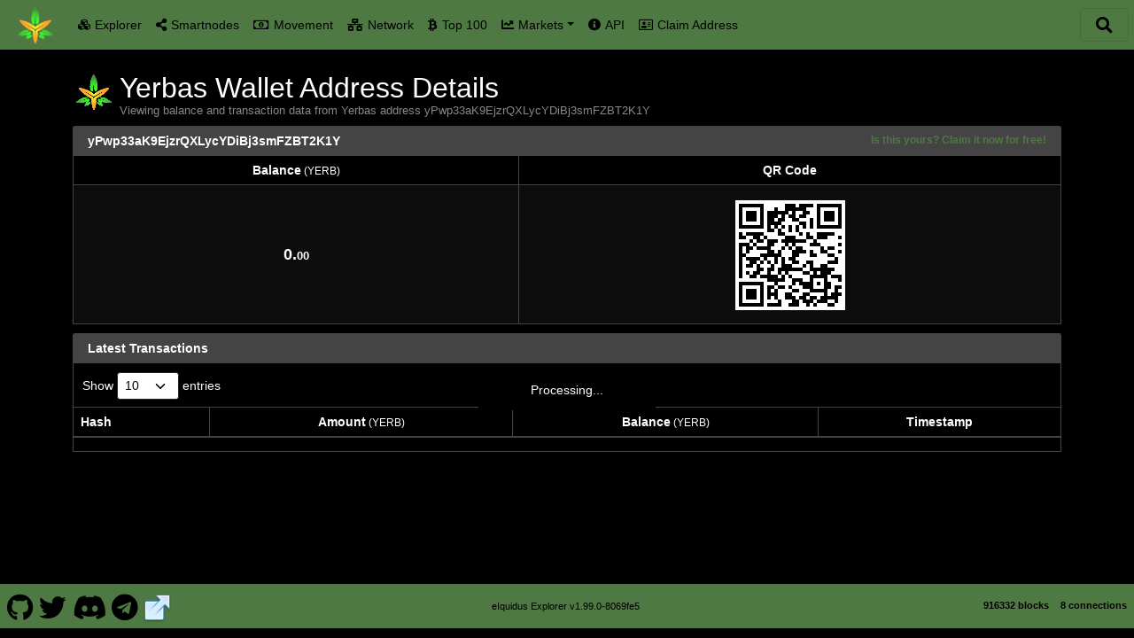

--- FILE ---
content_type: text/html; charset=utf-8
request_url: https://explorer.yerbas.org/address/yPwp33aK9EjzrQXLycYDiBj3smFZBT2K1Y
body_size: 14311
content:
<!DOCTYPE html><html lang="en"><head><meta charset="UTF-8"><meta name="viewport" content="width=device-width, initial-scale=1"><meta http-equiv="Content-Language" content="en"><title>Yerbas Address yPwp33aK9EjzrQXLycYDiBj3smFZBT2K1Y - YERB</title><link rel="stylesheet" href="/css/themes/exor/bootstrap.min.css?h=1737399005"><link rel="stylesheet" href="https://use.fontawesome.com/releases/v5.15.4/css/all.css"><link rel="stylesheet" type="text/css" href="https://cdn.datatables.net/v/bs5/dt-1.11.3/datatables.min.css"><link rel="stylesheet" href="/css/style.min.css?h=1737399005"><script type="text/javascript" src="https://cdnjs.cloudflare.com/ajax/libs/jquery/3.6.0/jquery.min.js" integrity="sha512-894YE6QWD5I59HgZOGReFYm4dnWc1Qt5NtvYSaNcOP+u1T9qYdvdihz0PPSiiqn/+/3e7Jo4EaG7TubfWGUrMQ==" crossorigin="anonymous" referrerpolicy="no-referrer"></script><script type="text/javascript" src="https://cdn.jsdelivr.net/npm/bootstrap@5.1.3/dist/js/bootstrap.bundle.min.js" integrity="sha384-ka7Sk0Gln4gmtz2MlQnikT1wXgYsOg+OMhuP+IlRH9sENBO0LRn5q+8nbTov4+1p" crossorigin="anonymous"></script><script type="text/javascript" src="https://cdn.datatables.net/v/bs5/dt-1.11.3/datatables.min.js"></script><script>/* Special thanks to the stackoverflow community for the getParameterByName function: https://stackoverflow.com/a/901144/3038650 */
function getParameterByName(name, url = window.location.href) {
  name = name.replace(/[\[\]]/g, '\\$&');
  var regex = new RegExp('[?&]' + name + '(=([^&#]*)|&|#|$)'),
      results = regex.exec(url);
  if (!results) return null;
  if (!results[2]) return '';
  return decodeURIComponent(results[2].replace(/\+/g, ' '));
}
function fixFooterHeightAndPosition() {
  var screenWidth = $(window).width();

  if (screenWidth <= 575) {
    // Mobile
    $('#footer-container').css('height', '70px');
  } else if (screenWidth >= 576 && screenWidth <= 991) {
    // Tablet
    $('#footer-container').css('height', '70px');
  } else {
    // Desktop
    $('#footer-container').css('height', '50px');
  }

  if (!false) {
    // Wait a tick before fixing footer position to give time for elements to be rendered
    var nonStickyFooterSetIntervalID = setInterval(function() {
      // Stop setInterval from running again
      clearInterval(nonStickyFooterSetIntervalID);
      // Ensure footer is shown at the bottom of the viewport
      var offset = (window.innerHeight - $('#footer-container').position().top - $('#footer-container').outerHeight());
      $('#footer-container').css('margin-top', (offset > 0 ? offset - 1 : '10') + 'px');
    }, 1, "tmrFixFooter");
  } else {
    // Add spacing to the bottom of the body for the sticky footer
    $('body').css('margin-bottom', ($('#footer-container').outerHeight() + 10) + 'px');
  }

  fixSocialLinkFontSize();
}
function fixSocialLinkFontSize() {
  var fontSize = $('#footer-container').height() * (getSocialLinkHeight() / 100);
  $('#footer-container .social-link').css('font-size', fontSize);
  $('#footer-container .social-link > img').css('width', fontSize + 'px').css('height', fontSize + 'px');
}
function getSocialLinkHeight() {
  var retVal = 70;
  var screenWidth = $(window).width();

  if (screenWidth <= 575) {
    // Mobile
    retVal = 40;
  } else if (screenWidth >= 576 && screenWidth <= 991) {
    // Tablet
    retVal = 42;
  } else {
    // Desktop
    retVal = 70;
  }

  return retVal;
}
function enableTooltips() {
  if ($().tooltip) {
    // Enable tooltips only if browser supports them
    $('[data-bs-toggle="tooltip"]').tooltip();
  }
}
function fixDataTableColumns() {
  // Wait 2 ticks before adjusting table columns to give time for elements to be rendered (1 tick doesn't seem to be enough for some tables)
  var ColumnAdjustSetIntervalID = setInterval(function() {
    // Stop setInterval from running again
    clearInterval(ColumnAdjustSetIntervalID);
    // Ensure columns are properly aligned
    $($.fn.dataTable.tables(true)).DataTable().columns.adjust();
  }, 2, 'adjustTableColumns');
}
function rotateElement(elementSelector) {
  var element = $(elementSelector);

  if (element.length > 0) {
    $({ deg: 0 }).animate({ deg: 360 }, {
      duration: 2000,
      step: function(deg) {
        element.css({
          transform: 'rotateY(' + deg + 'deg)'
        });
      },
      done: function() {
        setTimeout(function() {
          rotateElement(elementSelector);
        }, 1500);
      }
    });
  }
}
function startRotateElement(elementSelector) {
  setTimeout(function() {
    rotateElement(elementSelector);
  }, 100);
}
function getNetHashUnits() {
  var networkSuffix='';
  switch ('M') {
    case "K":
      networkSuffix='(KH/s)';
      break;
    case "M":
      networkSuffix='(MH/s)';
      break;
    case "G":
      networkSuffix='(GH/s)';
      break;
    case "T":
      networkSuffix='(TH/s)';
      break;
    case "P":
      networkSuffix='(PH/s)';
      break;
    case "H":
      networkSuffix='(H/s)';
      break;
  }
  return networkSuffix;
}
$(document).ready(function() {
  if ('address' != '')
    $('#address > a.nav-link').addClass('active');
  function showTopPanelData(dataElement, loadingElement) {
    if ($('#' + loadingElement).length) {
      $('#' + loadingElement).fadeOut('slow', function() {
        $('#' + loadingElement).remove();
        $('#' + dataElement).fadeIn();
      });
    }
  }
  function update_stats() {
    var summary_headers = {
      Accept: 'application/json, text/javascript, */*; q=0.01'
    };

    if (false == false)
      summary_headers['footer-only'] = 'true';

    $.ajax({url: '/ext/getsummary', headers: summary_headers, success: function(json) {
      if (false == true) {
        if (json.masternodeCountOnline == null)
          json.masternodeCountOnline = '-';
        if (json.masternodeCountOffline == null)
          json.masternodeCountOffline = '-';

        var mnOnlineText = json.masternodeCountOnline+" node"+(json.masternodeCountOnline == 1 ? "" : "s")+" online";
        var mnOfflineText = json.masternodeCountOffline+" unreachable node"+(json.masternodeCountOffline == 1 ? "" : "s");

        $("#masternodeCountOnline").text(json.masternodeCountOnline).prop("alt", mnOnlineText).prop("title", mnOnlineText).attr("data-bs-original-title", mnOnlineText);
        $("#masternodeCountOffline").text(json.masternodeCountOffline).prop("alt", mnOfflineText).prop("title", mnOfflineText).attr("data-bs-original-title", mnOfflineText);
        $("#spnMasternodeCountOnline").prop("alt", mnOnlineText).prop("title", mnOnlineText).attr("data-bs-original-title", mnOnlineText);
        $("#spnMasternodeCountOffline").prop("alt", mnOfflineText).prop("title", mnOfflineText).attr("data-bs-original-title", mnOfflineText);
        showTopPanelData('masternodepanel', 'masternodePanelLoading');

        var supplyString = json.supply;
        var diffString = json.difficulty;
        var hashrateString = json.hashrate;
        var splitValue, splitParts;

        if (!isNaN(json.difficulty))
          diffString = Number(json.difficulty).toLocaleString('en',{'minimumFractionDigits':2,'maximumFractionDigits':8,'useGrouping':true});
        if (!isNaN(json.supply))
          supplyString = parseInt(parseFloat(json.supply).toFixed(0)).toLocaleString('en');
        if (!isNaN(json.hashrate))
          hashrateString = Number(json.hashrate).toLocaleString('en',{'minimumFractionDigits':2,'maximumFractionDigits':8,'useGrouping':true});

        $("#supply").text(supplyString);
        splitValue = Number(parseFloat(json.lastPrice).toFixed(8) * parseInt(parseFloat(json.supply).toFixed(0))).toLocaleString('en',{'minimumFractionDigits':2,'maximumFractionDigits':8,'useGrouping':true});
        splitParts = splitValue.split('.');
        showTopPanelData('supplypanel', 'supplyPanelLoading');

        $("#marketCap").html(splitParts[0] + '.<span class="decimal">' + splitParts[1] + '</span>');
        showTopPanelData('marketCapPanel', 'marketCapPanelLoading');

        splitParts = diffString.split('.');
        $("#difficulty").html(splitParts[0] + '.<span class="decimal">' + splitParts[1] + '</span>');

        if (json.difficultyHybrid == null || json.difficultyHybrid == '')
          $("#difficultyHybrid").html('-');
        else {
          splitParts = json.difficultyHybrid.split('.');
          $("#difficultyHybrid").html(splitParts[0] + '.<span class="decimal">' + splitParts[1] + '</span>');
        }

        showTopPanelData('difficultypanel', 'difficultyPanelLoading');

        if (hashrateString == null || hashrateString == '' || hashrateString == '-')
          $("#hashrate").html('-');
        else {
          splitParts = hashrateString.split('.');
          $("#hashrate").html(splitParts[0] + '.<span class="decimal">' + splitParts[1] + '</span>');
        }
        showTopPanelData('hashratepanel', 'hashratePanelLoading');

        splitValue = Number(json.lastPrice).toLocaleString('en',{'minimumFractionDigits':2,'maximumFractionDigits':8,'useGrouping':true});
        splitParts = splitValue.split('.');
        $("#lastPrice").html(splitParts[0] + '.<span class="decimal">' + splitParts[1] + '</span>');
        showTopPanelData('pricepanel', 'pricePanelLoading');
      }

      $("#lblConnections").text(json.connections + ' connections');
      $("#lblBlockcount").text(json.blockcount + ' blocks');
    }});
  }
  var nethashChart;
  var difficultyChart;
  function update_network_charts() {
    $.ajax({
      url: '/ext/getnetworkchartdata',
      success: function(result) {
        if (true == true && false == true && true == true && true == true) {
          const ctxNethash = document.getElementById('nethashChart').getContext('2d');

          if (nethashChart == null) {
            nethashChart = new Chart(ctxNethash, {
              type: 'line',
              data: {
                labels: result.map(function(a) {return a.blockindex;}),
                datasets: [
                  {
                    label: 'Hashrate',
                    data: result.map(function(a) {return a.nethash;}),
                    backgroundColor: ['rgba(54, 162, 235, 0.2)'],
                    borderColor: ['rgba(54, 162, 235, 1)'],
                    fill: 'start'
                  }
                ]
              },
              options: {
                maintainAspectRatio: false,
                elements: {
                  point: {
                    radius: 1
                  },
                  line: {
                    tension: 0.1
                  }
                },
                scales: {
                  yAxis: {
                    title: {
                      display: true,
                      text: 'Network ' + getNetHashUnits(),
                      font: {
                        weight: 'bold'
                      }
                    }
                  }
                },
                plugins: {
                  legend: {
                    display: true,
                    position: 'bottom'
                  },
                  title: {
                    display: false
                  },
                  tooltip: {
                    mode: 'index',
                    intersect: false,
                    displayColors: true,
                    callbacks: {
                      title: function(context) {
                        return 'Block ' + context[0].label + ' Hashrate';
                      },
                      label: function(context) {
                        return context.formattedValue + ' ' + getNetHashUnits()
                      }
                    }
                  },
                  crosshair: {
                    line: {
                      color: '#000000',
                      width: 1
                    },
                    sync: {
                      enabled: false
                    },
                    zoom: {
                      enabled: false
                    }
                  }
                }
              }
            });
            $('#nethashChartParent').fadeIn();
          } else {
            nethashChart.data.labels = result.map(function(a) {return a.blockindex;});
            nethashChart.data.datasets[0].data = result.map(function(a) {return a.nethash;});
            nethashChart.update();
          }
        }

        if (true == true && false == true && true == true) {
          const ctxDifficulty = document.getElementById('difficultyChart').getContext('2d');

          if (difficultyChart == null) {
            difficultyChart = new Chart(ctxDifficulty, {
              type: 'line',
              data: {
                labels: result.map(function(a) {return a.blockindex;}),
                datasets: [
                  {
                    label: 'Difficulty',
                    data: result.map(function(a) {return a.difficulty;}),
                    backgroundColor: ['rgba(255, 99, 132, 0.2)'],
                    borderColor: ['rgba(255, 99, 132, 1)'],
                    fill: 'start'
                  }
                ]
              },
              options: {
                maintainAspectRatio: false,
                elements: {
                  point: {
                    radius: 1
                  },
                  line: {
                    tension: 0.1
                  }
                },
                scales: {
                  yAxis: {
                    title: {
                      display: true,
                      text: 'Difficulty',
                      font: {
                        weight: 'bold'
                      }
                    }
                  }
                },
                plugins: {
                  legend: {
                    display: true,
                    position: 'bottom'
                  },
                  title: {
                    display: false
                  },
                  tooltip: {
                    mode: 'index',
                    intersect: false,
                    displayColors: true,
                    callbacks: {
                      title: function(context) {
                        return 'Block ' + context[0].label + ' Difficulty';
                      },
                      label: function(context) {
                        return context.formattedValue;
                      }
                    }
                  },
                  crosshair: {
                    line: {
                      color: '#000000',
                      width: 1
                    },
                    sync: {
                      enabled: false
                    },
                    zoom: {
                      enabled: false
                    }
                  }
                }
              }
            });
            $('#difficultyChartParent').fadeIn();
          } else {
            difficultyChart.data.labels = result.map(function(a) {return a.blockindex;});
            difficultyChart.data.datasets[0].data = result.map(function(a) {return a.difficulty;});
            difficultyChart.update();
          }
        }
      }
    });
  }
  $(window).resize(function () {
    fixDataTableColumns();
    fixFooterHeightAndPosition();
  });
  function getNetworkPanel() {
    var hashRateType='<label id="hashrate"></label>';
    return '<div class="card-header"><strong>Network <span class="small fw-normal">'+getNetHashUnits()+'</span></strong></div><div class="card-body"><div id="hashratePanelLoading" class="header-panel"><i class="fa fa-spinner fa-pulse"></i></div><div id="hashratepanel" class="header-panel" style="display:none;"><span class="fa fa-cogs"></span>'+hashRateType+'</div></div>';
  }
  function getDifficultyPanel() {
    var difficultyType='<label id="difficulty"></label>';
    if ('POW' == 'Hybrid') difficultyType+='<br /><span class="fas fa-sliders-h"></span><label id="difficultyHybrid"></label>';
    return '<div class="card-header"><strong>Difficulty</strong></div><div class="card-body"><div id="difficultyPanelLoading" class="header-panel"><i class="fa fa-spinner fa-pulse"></i></div><div id="difficultypanel" class="header-panel" style="display:none;"><span class="fas fa-sliders-h"></span>'+difficultyType+'</div></div>';
  }
  function getMasternodesPanel() {
    return '<div class="card-header"><strong>Smartnodes</strong></div><div class="card-body"><div id="masternodePanelLoading" class="header-panel"><i class="fa fa-spinner fa-pulse"></i></div><div id="masternodepanel" class="header-panel" style="display:none;"><span id="spnMasternodeCountOnline" class="fa fa-check-circle" data-bs-toggle="tooltip" data-bs-placement="top"></span><label id="masternodeCountOnline" data-bs-toggle="tooltip" data-bs-placement="top"></label><label>&nbsp;/&nbsp;</label><label id="masternodeCountOffline" data-bs-toggle="tooltip" data-bs-placement="top"></label><span id="spnMasternodeCountOffline" class="fa fa-exclamation-triangle" data-bs-toggle="tooltip" data-bs-placement="top"></span></div></div>';
  }
  function getCoinSupplyPanel() {
    var supplyType='<label id="supply"></label>';
    return '<div class="card-header"><strong>Coin Supply <span class="small fw-normal">(YERB)</span></strong></div><div class="card-body"><div id="supplyPanelLoading" class="header-panel"><i class="fa fa-spinner fa-pulse"></i></div><div id="supplypanel" class="header-panel" style="display:none;"><span class="fa fa-chart-pie"></span>'+supplyType+'</div></div>';
  }
  function getPricePanel() {
    var priceType='<label id="lastPrice">-</label>';
    return '<div class="card-header"><strong>Price <span class="small fw-normal">(USDT)</span></strong></div><div class="card-body"><div id="pricePanelLoading" class="header-panel"><i class="fa fa-spinner fa-pulse"></i></div><div id="pricepanel" class="header-panel" style="display:none;"><span class="fa fa-rocket"></span>'+priceType+'</div></div>';
  }
  function getMarketCapPanel() {
    return '<div class="card-header"><strong>Market Cap <span class="small fw-normal">(USDT)</span></strong></div><div class="card-body"><div id="marketCapPanelLoading" class="header-panel"><i class="fa fa-spinner fa-pulse"></i></div><div id="marketCapPanel" class="header-panel" style="display:none;"><span class="fas fa-chart-line"></span><label id="marketCap"></label></div></div>';
  }
  function getLogoPanel() {
    return '<img src="/img/logo.png" style="margin-top:-15px;height:128px;" alt="Yerbas Logo" title="Yerbas Logo" />';
  }
  function getActivePanel(panelName) {
    var sReturn='';
    switch (panelName) {
      case "network_panel":
        sReturn=getNetworkPanel();
        break;
      case "difficulty_panel":
        sReturn=getDifficultyPanel();
        break;
      case "masternodes_panel":
        sReturn=getMasternodesPanel();
        break;
      case "coin_supply_panel":
        sReturn=getCoinSupplyPanel();
        break;
      case "price_panel":
        sReturn=getPricePanel();
        break;
      case "market_cap_panel":
        sReturn=getMarketCapPanel();
        break;
      case "logo_panel":
        sReturn=getLogoPanel();
        break;
    }
    return sReturn;
  }
  function hideShowPanel(panelID, panelName) {
    var oPanel = document.getElementById(panelName);
    if (typeof(oPanel) != 'undefined' && oPanel != null) {
      document.getElementById(panelName).innerHTML=getActivePanel(panelID);

      if (panelID == 'logo_panel') {
        // Remove css classes from logo panel
        $(oPanel).removeClass();
      }
    }
  }
  $(document).on('click', 'button.btn-close', function (e) {
    e.preventDefault();

    $('.alert-dismissible').on('closed.bs.alert', function (e) {
      e.preventDefault();
      fixFooterHeightAndPosition();
    });
  });
  if (false == true) {
    hideShowPanel('coin_supply_panel', 'pnlOne');
    hideShowPanel('masternodes_panel', 'pnlTwo');
    hideShowPanel('logo_panel', 'pnlThree');
    hideShowPanel('network_panel', 'pnlFour');
    hideShowPanel('price_panel', 'pnlFive');
  }
  setInterval(function() {
    update_stats();
  }, 60000);
  if (true == true && ((false == true && true == true && true == true) || (false == true && true == true))) {
    var setting_reload_chart_seconds = 60;
    if (setting_reload_chart_seconds > 0) {
      setInterval(function() {
        update_network_charts();
      }, (setting_reload_chart_seconds * 1000));
    }
    update_network_charts();
  }
  update_stats();
  fixFooterHeightAndPosition();
  enableTooltips();
});</script></head><body><div class="navbar fixed-top bg-primary navbar-dark" id="main-header"><div class="navbar navbar-expand-lg" style="padding-left:0;"><div class="container"><div class="navbar-header"><button class="navbar-toggler" type="button" data-bs-toggle="collapse" data-bs-target="#navbar-collapse" aria-controls="navbar-collapse" aria-expanded="false" aria-label="Toggle navigation"><span class="navbar-toggler-icon"></span></button></div><a href="/" alt="Yerbas Home" title="Yerbas Home" style="order:-1;" data-bs-toggle="tooltip" data-bs-placement="bottom"><img class="logo-main" src="/img/header_logo.png" style="margin:0;max-height:50px;"></a><div class="collapse navbar-collapse" id="navbar-collapse"><ul class="navbar-nav" style="width:100%;"><li class="nav-item" id="home"><a class="nav-link" href="/"><span class="fas fa-cubes"></span><span class="margin-left-5">Explorer</span></a></li><li class="nav-item" id="masternodes"><a class="nav-link" href="/masternodes"><span class="fa fa-share-alt"></span><span class="margin-left-5">Smartnodes</span></a></li><li class="nav-item" id="movement"><a class="nav-link" href="/movement"><span class="far fa-money-bill-alt"></span><span class="margin-left-5">Movement</span></a></li><li class="nav-item" id="network"><a class="nav-link" href="/network"><span class="fas fa-network-wired"></span><span class="margin-left-5">Network</span></a></li><li class="nav-item" id="richlist"><a class="nav-link" href="/richlist"><span class="fab fa-btc"></span><span class="margin-left-5">Top 100</span></a></li><li class="dropdown nav-item" id="markets"><a class="nav-link dropdown-toggle" data-bs-toggle="dropdown" href="#"><span class="fas fa-chart-line"></span><span class="margin-left-5">Markets</span></a><div class="dropdown-menu"><a class="dropdown-item" href="/markets/exbitron/YERB/USDT"><img class="market-logo" src="[data-uri]" title="Exbitron (YERB/USDT)" alt="Exbitron (YERB/USDT)"><span>Exbitron<span class="small fw-normal"> (YERB/USDT)</span></span></a><a class="dropdown-item" href="/markets/exbitron/YERB/LTC"><img class="market-logo" src="[data-uri]" title="Exbitron (YERB/LTC)" alt="Exbitron (YERB/LTC)"><span>Exbitron<span class="small fw-normal"> (YERB/LTC)</span></span></a></div></li><li class="nav-item" id="info"><a class="nav-link" href="/info"><span class="fa fa-info-circle"></span><span class="margin-left-5">API</span></a></li><li class="nav-item" id="claim-address"><a class="nav-link" href="/claim"><span class="far fa-address-card"></span><span class="margin-left-5">Claim Address</span></a></li></ul></div><button id="search-header-button" data-bs-toggle="collapse" data-bs-target="#search-navbar-collapse"><span class="fas fa-search"></span></button></div></div><div class="collapse" id="search-navbar-collapse"><div class="navbar-nav align-items-lg-center search-box-custom" style="width:100%;"><form class="form-inline col-12 d-flex justify-content-center" method="post" action="/search"><div class="input-group input-group-md search-for" style="width:100%;"><input class="form-control" type="text" name="search" placeholder="Search by block height, block hash, tx hash or address"><button class="btn btn-success btn-sm" type="submit">Search</button></div></form></div></div></div><div class="container" id="body-container" style="margin-top:80px;"><script type="text/javascript" src="https://cdn.jsdelivr.net/npm/luxon@2.1.1/build/global/luxon.min.js"></script><script>function format_unixtime(unixtime, alt) {
  if (alt == null)
    alt = false;
  // check if this date should be displayed in utc or local timezone
  if (('local'.toLowerCase() == 'local' && !alt) || ('local'.toLowerCase() == 'utc' && alt))
    return luxon.DateTime.fromSeconds(unixtime).toLocal().toFormat('LLL dd, yyyy HH:mm:ss ZZZZ');
  else
    return luxon.DateTime.fromSeconds(unixtime).toUTC().toFormat('LLL dd, yyyy HH:mm:ss ZZZZ');
}</script><script>var hashAddress = "yPwp33aK9EjzrQXLycYDiBj3smFZBT2K1Y";
var setting_maxTxCount = parseInt("100");
var setting_txPerPage = parseInt("10");
var lengthMenuOptsAdd = [10,25,50,75,100,250,500,1000];
var lengthMenuOpts = [];
var addedLength = false;
for (i = 0; i < lengthMenuOptsAdd.length; i++) {
  if (setting_maxTxCount >= lengthMenuOptsAdd[i]) {
    if (!addedLength) {
      if (lengthMenuOptsAdd[i] > setting_txPerPage) {
        lengthMenuOpts.push(setting_txPerPage);
        addedLength = true;
      }
    }

    lengthMenuOpts.push(lengthMenuOptsAdd[i]);

    if (!addedLength) {
      if (lengthMenuOptsAdd[i] > setting_txPerPage)
        lengthMenuOpts.push(setting_txPerPage);
      if (lengthMenuOptsAdd[i] == setting_txPerPage || lengthMenuOptsAdd[i] > setting_txPerPage)
        addedLength = true;
    }
  }
}
if (!addedLength && setting_txPerPage <= setting_maxTxCount && setting_txPerPage != lengthMenuOpts[lengthMenuOpts.length - 1])
  lengthMenuOpts.push(setting_txPerPage);
if (!addedLength && setting_txPerPage > setting_maxTxCount && setting_maxTxCount != lengthMenuOpts[lengthMenuOpts.length - 1])
  lengthMenuOpts.push(setting_maxTxCount);
if (setting_maxTxCount < setting_txPerPage) {
  var displayLengthMax = setting_maxTxCount;
} else {
  var displayLengthMax = setting_txPerPage;
}
$(document).ready(function () {
  var rtable = $('#address-txs').dataTable({
    autoWidth: true,
    searching: false,
    ordering: false,
    responsive: true,
    lengthChange: true,
    processing: true,
    serverSide: true,
    iDisplayLength: displayLengthMax,
    lengthMenu: lengthMenuOpts,
    scrollX: true,
    ajax: {
      url: '/ext/getaddresstxs/' + hashAddress,
      beforeSend: function(jqXHR, settings) {
        settings.url = settings.url.substring(0, settings.url.indexOf('?')) + '/' + getParameterByName('start', settings.url) + '/' + getParameterByName('length', settings.url) + '/internal';
        return true;
      }
    },
    language: {
      paginate: {
        previous: '<',
        next: '>'
      }
    },
    rowCallback: function (row, data, index) {
      var timestamp = data[0]; //variables for better readability
      var txhash = data[1]; //variables for better readability
      var out = data[2]; //variables for better readability
      var vin = data[3]; //variables for better readability
      var balance = data[4].toLocaleString('en',{'minimumFractionDigits':2,'maximumFractionDigits':8,'useGrouping':true}); //variables for better readability
      var balanceParts = balance.split('.');
      $("td:eq(0)", row).html('<a href="/tx/' + txhash + '"><span class="fa fa-eye" data-bs-toggle="tooltip" data-bs-placement="top" title="View Transaction"></span></a>').addClass('text-center d-table-cell d-md-none');
      $("td:eq(1)", row).html('<a href="/tx/' + txhash + '">' + txhash + '</a>').addClass('breakWord d-none d-md-table-cell');
      var amount = 0;
      var updown = '';
      var rowclass = 'table-info';

      if (out > 0 && vin > 0) {
        amount = Number(out - vin);
        if (amount < 0) {
          amount = Number(amount * -1).toLocaleString('en',{'minimumFractionDigits':2,'maximumFractionDigits':8,'useGrouping':true});
          updown = '-';
        } else if (amount > 0) {
          amount = amount.toLocaleString('en',{'minimumFractionDigits':2,'maximumFractionDigits':8,'useGrouping':true});
          updown = '+';
        } else {
          amount = amount.toLocaleString('en',{'minimumFractionDigits':2,'maximumFractionDigits':8,'useGrouping':true});
        }
      } else if (out > 0) {
        amount = Number(out).toLocaleString('en',{'minimumFractionDigits':2,'maximumFractionDigits':8,'useGrouping':true});
        updown = '+';
        rowclass = 'table-success';
      } else {
        amount = Number(vin).toLocaleString('en',{'minimumFractionDigits':2,'maximumFractionDigits':8,'useGrouping':true});
        updown = '-';
        rowclass = 'table-danger';
      }
      var amountParts = amount.split('.');
      $("td:eq(2)", row).html(updown + amountParts[0] + '.<span class="decimal">' + amountParts[1] + '</span>').addClass(rowclass + ' text-center');
      $("td:eq(3)", row).html(balanceParts[0] + '.<span class="decimal">' + balanceParts[1] + '</span>').addClass('text-center');
      $("td:eq(4)", row).html('<span' + (false == true ? ' data-bs-toggle="tooltip" data-bs-placement="auto" title="' + format_unixtime(timestamp, true) + '"' : '') + '>' + format_unixtime(timestamp) + '</span>').addClass('text-center');
    },
    fnDrawCallback: function(settings) {
      fixDataTableColumns();
      fixFooterHeightAndPosition();
      enableTooltips();
    }
  });
  $('.summary-table').dataTable({
    info: false,
    paging: false,
    searching: false,
    ordering: false,
    responsive: true,
    scrollX: true,
    fnDrawCallback: function(settings) {
      fixDataTableColumns();
    }
  });
  if (true == true && true == true)
    startRotateElement('img#header-img');
});</script><div class="col-xs-12 col-md-12"><div id="page-header-container" style="align-items:flex-start"><div id="header-img-container"><img id="header-img" src="/img/page-title-img.png"></div><div id="page-title-container"><h3 id="page-title">Yerbas Wallet Address Details</h3><div class="sub-page-header text-muted">Viewing balance and transaction data from Yerbas address yPwp33aK9EjzrQXLycYDiBj3smFZBT2K1Y</div></div></div><div class="cardSpacer clearfix"></div><div class="card card-default border-0 card-address-summary cardSpacer"><div class="card-header" style="position:relative;"><strong>yPwp33aK9EjzrQXLycYDiBj3smFZBT2K1Y</strong>&#8203;<a class="fw-bold" id="claim-address" href="/claim/yPwp33aK9EjzrQXLycYDiBj3smFZBT2K1Y" style="font-size:smaller;padding-bottom:0;"> Is this yours? Claim it now for free!</a></div><table class="table table-bordered table-striped summary-table mobile-border-right" id="address-summary" style="border-top:0;margin-top:0 !important;"><thead><tr><th class="text-center">Balance<span class="small fw-normal"> (YERB)</span></th><th class="text-center">QR Code</th></tr></thead><tbody><tr><td class="text-center addr-summary">0.<span class="decimal">00</span></td><td class="text-center addr-summary"><img class="qrcode" src="/qr/yPwp33aK9EjzrQXLycYDiBj3smFZBT2K1Y"></td></tr></tbody></table></div><div class="card card-default border-0 cardSpacer"><div class="card-header"><strong>Latest Transactions</strong></div><table class="table table-bordered table-striped table-paging table-hover mobile-border-right" id="address-txs"><thead><tr><th class="d-table-cell d-md-none"></th><th class="d-none d-md-table-cell">Hash</th><th class="text-center">Amount<span class="small fw-normal"> (YERB)</span></th><th class="text-center">Balance<span class="small fw-normal"> (YERB)</span></th><th class="text-center">Timestamp</th></tr></thead><tbody></tbody></table></div></div></div><div class="nav navbar navbar-default d-flex footer bg-primary navbar-dark" id="footer-container" role="navigation"><div class="col-4 navbar-nav"><ul class="nav justify-content-left"><li class="float-start"><a class="nav-link social-link border-0" href="https://github.com/The-Yerbas-Endeavor/yerbas" target="_blank" alt="Yerbas Github" title="Yerbas Github" data-bs-toggle="tooltip" data-bs-placement="top"><span class="vertical-align-middle fab fa-github"></span></a></li><li class="float-start"><a class="nav-link social-link border-0" href="https://twitter.com/Yerbas_Endeavor" target="_blank" alt="Yerbas Twitter" title="Yerbas Twitter" data-bs-toggle="tooltip" data-bs-placement="top"><span class="vertical-align-middle fab fa-twitter"></span></a></li><li class="float-start"><a class="nav-link social-link border-0" href="https://discord.gg/XGEp2cKSKF" target="_blank" alt="Yerbas Discord" title="Yerbas Discord" data-bs-toggle="tooltip" data-bs-placement="top"><span class="vertical-align-middle fab fa-discord"></span></a></li><li class="float-start"><a class="nav-link social-link border-0" href="https://t.me/Yerbas420" target="_blank" alt="Yerbas Telegram" title="Yerbas Telegram" data-bs-toggle="tooltip" data-bs-placement="top"><span class="vertical-align-middle fab fa-telegram"></span></a></li><li class="float-start"><a class="nav-link social-link border-0" href="https://yerbas.org/" target="_blank" alt="Yerbas Website" title="Yerbas Website" data-bs-toggle="tooltip" data-bs-placement="top"><img class="vertical-align-middle" src="/img/external.png"></a></li></ul></div><div class="col-4 navbar-nav"><ul class="nav justify-content-center"><li class="text-center"><p><a class="nav-link poweredby border-0" href="https://github.com/team-exor/eiquidus" target="_blank">eIquidus Explorer v1.99.0-8069fe5</a></p></li></ul></div><div class="col-4 navbar-nav"><ui class="nav justify-content-end"><label class="badge nav-link border-0 float-end" id="lblBlockcount"></label><label class="badge nav-link border-0 float-end" id="lblConnections"></label></ui></div></div></body></html>